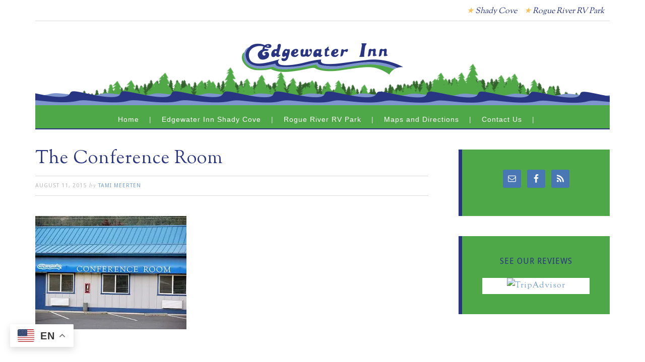

--- FILE ---
content_type: text/html; charset=UTF-8
request_url: https://edgewaterinns.com/edgewater-inn-shady-cove/amenities/the-conference-room/olympus-digital-camera-4/
body_size: 9411
content:
<!DOCTYPE html>
<html lang="en-US">
<head >
<meta charset="UTF-8" />
<script type="text/javascript">
/* <![CDATA[ */
var gform;gform||(document.addEventListener("gform_main_scripts_loaded",function(){gform.scriptsLoaded=!0}),document.addEventListener("gform/theme/scripts_loaded",function(){gform.themeScriptsLoaded=!0}),window.addEventListener("DOMContentLoaded",function(){gform.domLoaded=!0}),gform={domLoaded:!1,scriptsLoaded:!1,themeScriptsLoaded:!1,isFormEditor:()=>"function"==typeof InitializeEditor,callIfLoaded:function(o){return!(!gform.domLoaded||!gform.scriptsLoaded||!gform.themeScriptsLoaded&&!gform.isFormEditor()||(gform.isFormEditor()&&console.warn("The use of gform.initializeOnLoaded() is deprecated in the form editor context and will be removed in Gravity Forms 3.1."),o(),0))},initializeOnLoaded:function(o){gform.callIfLoaded(o)||(document.addEventListener("gform_main_scripts_loaded",()=>{gform.scriptsLoaded=!0,gform.callIfLoaded(o)}),document.addEventListener("gform/theme/scripts_loaded",()=>{gform.themeScriptsLoaded=!0,gform.callIfLoaded(o)}),window.addEventListener("DOMContentLoaded",()=>{gform.domLoaded=!0,gform.callIfLoaded(o)}))},hooks:{action:{},filter:{}},addAction:function(o,r,e,t){gform.addHook("action",o,r,e,t)},addFilter:function(o,r,e,t){gform.addHook("filter",o,r,e,t)},doAction:function(o){gform.doHook("action",o,arguments)},applyFilters:function(o){return gform.doHook("filter",o,arguments)},removeAction:function(o,r){gform.removeHook("action",o,r)},removeFilter:function(o,r,e){gform.removeHook("filter",o,r,e)},addHook:function(o,r,e,t,n){null==gform.hooks[o][r]&&(gform.hooks[o][r]=[]);var d=gform.hooks[o][r];null==n&&(n=r+"_"+d.length),gform.hooks[o][r].push({tag:n,callable:e,priority:t=null==t?10:t})},doHook:function(r,o,e){var t;if(e=Array.prototype.slice.call(e,1),null!=gform.hooks[r][o]&&((o=gform.hooks[r][o]).sort(function(o,r){return o.priority-r.priority}),o.forEach(function(o){"function"!=typeof(t=o.callable)&&(t=window[t]),"action"==r?t.apply(null,e):e[0]=t.apply(null,e)})),"filter"==r)return e[0]},removeHook:function(o,r,t,n){var e;null!=gform.hooks[o][r]&&(e=(e=gform.hooks[o][r]).filter(function(o,r,e){return!!(null!=n&&n!=o.tag||null!=t&&t!=o.priority)}),gform.hooks[o][r]=e)}});
/* ]]> */
</script>

<meta name="viewport" content="width=device-width, initial-scale=1" />
<meta name='robots' content='index, follow, max-image-preview:large, max-snippet:-1, max-video-preview:-1' />

	<!-- This site is optimized with the Yoast SEO plugin v26.7 - https://yoast.com/wordpress/plugins/seo/ -->
	<title>The Conference Room - Edgewater Inn</title>
	<link rel="canonical" href="https://edgewaterinns.com/edgewater-inn-shady-cove/amenities/the-conference-room/olympus-digital-camera-4/" />
	<meta property="og:locale" content="en_US" />
	<meta property="og:type" content="article" />
	<meta property="og:title" content="The Conference Room - Edgewater Inn" />
	<meta property="og:url" content="https://edgewaterinns.com/edgewater-inn-shady-cove/amenities/the-conference-room/olympus-digital-camera-4/" />
	<meta property="og:site_name" content="Edgewater Inn" />
	<meta property="article:modified_time" content="2015-08-11T19:43:20+00:00" />
	<meta property="og:image" content="https://edgewaterinns.com/edgewater-inn-shady-cove/amenities/the-conference-room/olympus-digital-camera-4" />
	<meta property="og:image:width" content="400" />
	<meta property="og:image:height" content="300" />
	<meta property="og:image:type" content="image/jpeg" />
	<script type="application/ld+json" class="yoast-schema-graph">{"@context":"https://schema.org","@graph":[{"@type":"WebPage","@id":"https://edgewaterinns.com/edgewater-inn-shady-cove/amenities/the-conference-room/olympus-digital-camera-4/","url":"https://edgewaterinns.com/edgewater-inn-shady-cove/amenities/the-conference-room/olympus-digital-camera-4/","name":"The Conference Room - Edgewater Inn","isPartOf":{"@id":"https://edgewaterinns.com/#website"},"primaryImageOfPage":{"@id":"https://edgewaterinns.com/edgewater-inn-shady-cove/amenities/the-conference-room/olympus-digital-camera-4/#primaryimage"},"image":{"@id":"https://edgewaterinns.com/edgewater-inn-shady-cove/amenities/the-conference-room/olympus-digital-camera-4/#primaryimage"},"thumbnailUrl":"https://edgewaterinns.com/wp-content/uploads/2015/08/confS.jpg","datePublished":"2015-08-11T19:43:04+00:00","dateModified":"2015-08-11T19:43:20+00:00","breadcrumb":{"@id":"https://edgewaterinns.com/edgewater-inn-shady-cove/amenities/the-conference-room/olympus-digital-camera-4/#breadcrumb"},"inLanguage":"en-US","potentialAction":[{"@type":"ReadAction","target":["https://edgewaterinns.com/edgewater-inn-shady-cove/amenities/the-conference-room/olympus-digital-camera-4/"]}]},{"@type":"ImageObject","inLanguage":"en-US","@id":"https://edgewaterinns.com/edgewater-inn-shady-cove/amenities/the-conference-room/olympus-digital-camera-4/#primaryimage","url":"https://edgewaterinns.com/wp-content/uploads/2015/08/confS.jpg","contentUrl":"https://edgewaterinns.com/wp-content/uploads/2015/08/confS.jpg","width":400,"height":300},{"@type":"BreadcrumbList","@id":"https://edgewaterinns.com/edgewater-inn-shady-cove/amenities/the-conference-room/olympus-digital-camera-4/#breadcrumb","itemListElement":[{"@type":"ListItem","position":1,"name":"Home","item":"https://edgewaterinns.com/"},{"@type":"ListItem","position":2,"name":"Edgewater Inn Shady Cove","item":"https://edgewaterinns.com/edgewater-inn-shady-cove/"},{"@type":"ListItem","position":3,"name":"Amenities","item":"https://edgewaterinns.com/edgewater-inn-shady-cove/amenities/"},{"@type":"ListItem","position":4,"name":"Conference Room","item":"https://edgewaterinns.com/edgewater-inn-shady-cove/amenities/the-conference-room/"},{"@type":"ListItem","position":5,"name":"The Conference Room"}]},{"@type":"WebSite","@id":"https://edgewaterinns.com/#website","url":"https://edgewaterinns.com/","name":"Edgewater Inn","description":"Set on the River Along the Rogue Umpqua Scenic Byway","potentialAction":[{"@type":"SearchAction","target":{"@type":"EntryPoint","urlTemplate":"https://edgewaterinns.com/?s={search_term_string}"},"query-input":{"@type":"PropertyValueSpecification","valueRequired":true,"valueName":"search_term_string"}}],"inLanguage":"en-US"}]}</script>
	<!-- / Yoast SEO plugin. -->


<link rel='dns-prefetch' href='//fonts.googleapis.com' />
<link rel='dns-prefetch' href='//b3306312.smushcdn.com' />
<link href='//hb.wpmucdn.com' rel='preconnect' />
<link href='http://fonts.googleapis.com' rel='preconnect' />
<link href='//fonts.gstatic.com' crossorigin='' rel='preconnect' />
<link rel="alternate" type="application/rss+xml" title="Edgewater Inn &raquo; Feed" href="https://edgewaterinns.com/feed/" />
<link rel="alternate" type="application/rss+xml" title="Edgewater Inn &raquo; Comments Feed" href="https://edgewaterinns.com/comments/feed/" />
<link rel="alternate" type="application/rss+xml" title="Edgewater Inn &raquo; The Conference Room Comments Feed" href="https://edgewaterinns.com/edgewater-inn-shady-cove/amenities/the-conference-room/olympus-digital-camera-4/feed/" />
<link rel="alternate" title="oEmbed (JSON)" type="application/json+oembed" href="https://edgewaterinns.com/wp-json/oembed/1.0/embed?url=https%3A%2F%2Fedgewaterinns.com%2Fedgewater-inn-shady-cove%2Famenities%2Fthe-conference-room%2Folympus-digital-camera-4%2F" />
<link rel="alternate" title="oEmbed (XML)" type="text/xml+oembed" href="https://edgewaterinns.com/wp-json/oembed/1.0/embed?url=https%3A%2F%2Fedgewaterinns.com%2Fedgewater-inn-shady-cove%2Famenities%2Fthe-conference-room%2Folympus-digital-camera-4%2F&#038;format=xml" />
		<style>
			.lazyload,
			.lazyloading {
				max-width: 100%;
			}
		</style>
		<style id='wp-img-auto-sizes-contain-inline-css' type='text/css'>
img:is([sizes=auto i],[sizes^="auto," i]){contain-intrinsic-size:3000px 1500px}
/*# sourceURL=wp-img-auto-sizes-contain-inline-css */
</style>
<link rel='stylesheet' id='swank-theme-css' href='https://edgewaterinns.com/wp-content/themes/edgewaterinn/style.css?ver=1.0.0' type='text/css' media='all' />
<style id='wp-emoji-styles-inline-css' type='text/css'>

	img.wp-smiley, img.emoji {
		display: inline !important;
		border: none !important;
		box-shadow: none !important;
		height: 1em !important;
		width: 1em !important;
		margin: 0 0.07em !important;
		vertical-align: -0.1em !important;
		background: none !important;
		padding: 0 !important;
	}
/*# sourceURL=wp-emoji-styles-inline-css */
</style>
<style id='wp-block-library-inline-css' type='text/css'>
:root{--wp-block-synced-color:#7a00df;--wp-block-synced-color--rgb:122,0,223;--wp-bound-block-color:var(--wp-block-synced-color);--wp-editor-canvas-background:#ddd;--wp-admin-theme-color:#007cba;--wp-admin-theme-color--rgb:0,124,186;--wp-admin-theme-color-darker-10:#006ba1;--wp-admin-theme-color-darker-10--rgb:0,107,160.5;--wp-admin-theme-color-darker-20:#005a87;--wp-admin-theme-color-darker-20--rgb:0,90,135;--wp-admin-border-width-focus:2px}@media (min-resolution:192dpi){:root{--wp-admin-border-width-focus:1.5px}}.wp-element-button{cursor:pointer}:root .has-very-light-gray-background-color{background-color:#eee}:root .has-very-dark-gray-background-color{background-color:#313131}:root .has-very-light-gray-color{color:#eee}:root .has-very-dark-gray-color{color:#313131}:root .has-vivid-green-cyan-to-vivid-cyan-blue-gradient-background{background:linear-gradient(135deg,#00d084,#0693e3)}:root .has-purple-crush-gradient-background{background:linear-gradient(135deg,#34e2e4,#4721fb 50%,#ab1dfe)}:root .has-hazy-dawn-gradient-background{background:linear-gradient(135deg,#faaca8,#dad0ec)}:root .has-subdued-olive-gradient-background{background:linear-gradient(135deg,#fafae1,#67a671)}:root .has-atomic-cream-gradient-background{background:linear-gradient(135deg,#fdd79a,#004a59)}:root .has-nightshade-gradient-background{background:linear-gradient(135deg,#330968,#31cdcf)}:root .has-midnight-gradient-background{background:linear-gradient(135deg,#020381,#2874fc)}:root{--wp--preset--font-size--normal:16px;--wp--preset--font-size--huge:42px}.has-regular-font-size{font-size:1em}.has-larger-font-size{font-size:2.625em}.has-normal-font-size{font-size:var(--wp--preset--font-size--normal)}.has-huge-font-size{font-size:var(--wp--preset--font-size--huge)}.has-text-align-center{text-align:center}.has-text-align-left{text-align:left}.has-text-align-right{text-align:right}.has-fit-text{white-space:nowrap!important}#end-resizable-editor-section{display:none}.aligncenter{clear:both}.items-justified-left{justify-content:flex-start}.items-justified-center{justify-content:center}.items-justified-right{justify-content:flex-end}.items-justified-space-between{justify-content:space-between}.screen-reader-text{border:0;clip-path:inset(50%);height:1px;margin:-1px;overflow:hidden;padding:0;position:absolute;width:1px;word-wrap:normal!important}.screen-reader-text:focus{background-color:#ddd;clip-path:none;color:#444;display:block;font-size:1em;height:auto;left:5px;line-height:normal;padding:15px 23px 14px;text-decoration:none;top:5px;width:auto;z-index:100000}html :where(.has-border-color){border-style:solid}html :where([style*=border-top-color]){border-top-style:solid}html :where([style*=border-right-color]){border-right-style:solid}html :where([style*=border-bottom-color]){border-bottom-style:solid}html :where([style*=border-left-color]){border-left-style:solid}html :where([style*=border-width]){border-style:solid}html :where([style*=border-top-width]){border-top-style:solid}html :where([style*=border-right-width]){border-right-style:solid}html :where([style*=border-bottom-width]){border-bottom-style:solid}html :where([style*=border-left-width]){border-left-style:solid}html :where(img[class*=wp-image-]){height:auto;max-width:100%}:where(figure){margin:0 0 1em}html :where(.is-position-sticky){--wp-admin--admin-bar--position-offset:var(--wp-admin--admin-bar--height,0px)}@media screen and (max-width:600px){html :where(.is-position-sticky){--wp-admin--admin-bar--position-offset:0px}}

/*# sourceURL=wp-block-library-inline-css */
</style><style id='global-styles-inline-css' type='text/css'>
:root{--wp--preset--aspect-ratio--square: 1;--wp--preset--aspect-ratio--4-3: 4/3;--wp--preset--aspect-ratio--3-4: 3/4;--wp--preset--aspect-ratio--3-2: 3/2;--wp--preset--aspect-ratio--2-3: 2/3;--wp--preset--aspect-ratio--16-9: 16/9;--wp--preset--aspect-ratio--9-16: 9/16;--wp--preset--color--black: #000000;--wp--preset--color--cyan-bluish-gray: #abb8c3;--wp--preset--color--white: #ffffff;--wp--preset--color--pale-pink: #f78da7;--wp--preset--color--vivid-red: #cf2e2e;--wp--preset--color--luminous-vivid-orange: #ff6900;--wp--preset--color--luminous-vivid-amber: #fcb900;--wp--preset--color--light-green-cyan: #7bdcb5;--wp--preset--color--vivid-green-cyan: #00d084;--wp--preset--color--pale-cyan-blue: #8ed1fc;--wp--preset--color--vivid-cyan-blue: #0693e3;--wp--preset--color--vivid-purple: #9b51e0;--wp--preset--gradient--vivid-cyan-blue-to-vivid-purple: linear-gradient(135deg,rgb(6,147,227) 0%,rgb(155,81,224) 100%);--wp--preset--gradient--light-green-cyan-to-vivid-green-cyan: linear-gradient(135deg,rgb(122,220,180) 0%,rgb(0,208,130) 100%);--wp--preset--gradient--luminous-vivid-amber-to-luminous-vivid-orange: linear-gradient(135deg,rgb(252,185,0) 0%,rgb(255,105,0) 100%);--wp--preset--gradient--luminous-vivid-orange-to-vivid-red: linear-gradient(135deg,rgb(255,105,0) 0%,rgb(207,46,46) 100%);--wp--preset--gradient--very-light-gray-to-cyan-bluish-gray: linear-gradient(135deg,rgb(238,238,238) 0%,rgb(169,184,195) 100%);--wp--preset--gradient--cool-to-warm-spectrum: linear-gradient(135deg,rgb(74,234,220) 0%,rgb(151,120,209) 20%,rgb(207,42,186) 40%,rgb(238,44,130) 60%,rgb(251,105,98) 80%,rgb(254,248,76) 100%);--wp--preset--gradient--blush-light-purple: linear-gradient(135deg,rgb(255,206,236) 0%,rgb(152,150,240) 100%);--wp--preset--gradient--blush-bordeaux: linear-gradient(135deg,rgb(254,205,165) 0%,rgb(254,45,45) 50%,rgb(107,0,62) 100%);--wp--preset--gradient--luminous-dusk: linear-gradient(135deg,rgb(255,203,112) 0%,rgb(199,81,192) 50%,rgb(65,88,208) 100%);--wp--preset--gradient--pale-ocean: linear-gradient(135deg,rgb(255,245,203) 0%,rgb(182,227,212) 50%,rgb(51,167,181) 100%);--wp--preset--gradient--electric-grass: linear-gradient(135deg,rgb(202,248,128) 0%,rgb(113,206,126) 100%);--wp--preset--gradient--midnight: linear-gradient(135deg,rgb(2,3,129) 0%,rgb(40,116,252) 100%);--wp--preset--font-size--small: 13px;--wp--preset--font-size--medium: 20px;--wp--preset--font-size--large: 36px;--wp--preset--font-size--x-large: 42px;--wp--preset--spacing--20: 0.44rem;--wp--preset--spacing--30: 0.67rem;--wp--preset--spacing--40: 1rem;--wp--preset--spacing--50: 1.5rem;--wp--preset--spacing--60: 2.25rem;--wp--preset--spacing--70: 3.38rem;--wp--preset--spacing--80: 5.06rem;--wp--preset--shadow--natural: 6px 6px 9px rgba(0, 0, 0, 0.2);--wp--preset--shadow--deep: 12px 12px 50px rgba(0, 0, 0, 0.4);--wp--preset--shadow--sharp: 6px 6px 0px rgba(0, 0, 0, 0.2);--wp--preset--shadow--outlined: 6px 6px 0px -3px rgb(255, 255, 255), 6px 6px rgb(0, 0, 0);--wp--preset--shadow--crisp: 6px 6px 0px rgb(0, 0, 0);}:where(.is-layout-flex){gap: 0.5em;}:where(.is-layout-grid){gap: 0.5em;}body .is-layout-flex{display: flex;}.is-layout-flex{flex-wrap: wrap;align-items: center;}.is-layout-flex > :is(*, div){margin: 0;}body .is-layout-grid{display: grid;}.is-layout-grid > :is(*, div){margin: 0;}:where(.wp-block-columns.is-layout-flex){gap: 2em;}:where(.wp-block-columns.is-layout-grid){gap: 2em;}:where(.wp-block-post-template.is-layout-flex){gap: 1.25em;}:where(.wp-block-post-template.is-layout-grid){gap: 1.25em;}.has-black-color{color: var(--wp--preset--color--black) !important;}.has-cyan-bluish-gray-color{color: var(--wp--preset--color--cyan-bluish-gray) !important;}.has-white-color{color: var(--wp--preset--color--white) !important;}.has-pale-pink-color{color: var(--wp--preset--color--pale-pink) !important;}.has-vivid-red-color{color: var(--wp--preset--color--vivid-red) !important;}.has-luminous-vivid-orange-color{color: var(--wp--preset--color--luminous-vivid-orange) !important;}.has-luminous-vivid-amber-color{color: var(--wp--preset--color--luminous-vivid-amber) !important;}.has-light-green-cyan-color{color: var(--wp--preset--color--light-green-cyan) !important;}.has-vivid-green-cyan-color{color: var(--wp--preset--color--vivid-green-cyan) !important;}.has-pale-cyan-blue-color{color: var(--wp--preset--color--pale-cyan-blue) !important;}.has-vivid-cyan-blue-color{color: var(--wp--preset--color--vivid-cyan-blue) !important;}.has-vivid-purple-color{color: var(--wp--preset--color--vivid-purple) !important;}.has-black-background-color{background-color: var(--wp--preset--color--black) !important;}.has-cyan-bluish-gray-background-color{background-color: var(--wp--preset--color--cyan-bluish-gray) !important;}.has-white-background-color{background-color: var(--wp--preset--color--white) !important;}.has-pale-pink-background-color{background-color: var(--wp--preset--color--pale-pink) !important;}.has-vivid-red-background-color{background-color: var(--wp--preset--color--vivid-red) !important;}.has-luminous-vivid-orange-background-color{background-color: var(--wp--preset--color--luminous-vivid-orange) !important;}.has-luminous-vivid-amber-background-color{background-color: var(--wp--preset--color--luminous-vivid-amber) !important;}.has-light-green-cyan-background-color{background-color: var(--wp--preset--color--light-green-cyan) !important;}.has-vivid-green-cyan-background-color{background-color: var(--wp--preset--color--vivid-green-cyan) !important;}.has-pale-cyan-blue-background-color{background-color: var(--wp--preset--color--pale-cyan-blue) !important;}.has-vivid-cyan-blue-background-color{background-color: var(--wp--preset--color--vivid-cyan-blue) !important;}.has-vivid-purple-background-color{background-color: var(--wp--preset--color--vivid-purple) !important;}.has-black-border-color{border-color: var(--wp--preset--color--black) !important;}.has-cyan-bluish-gray-border-color{border-color: var(--wp--preset--color--cyan-bluish-gray) !important;}.has-white-border-color{border-color: var(--wp--preset--color--white) !important;}.has-pale-pink-border-color{border-color: var(--wp--preset--color--pale-pink) !important;}.has-vivid-red-border-color{border-color: var(--wp--preset--color--vivid-red) !important;}.has-luminous-vivid-orange-border-color{border-color: var(--wp--preset--color--luminous-vivid-orange) !important;}.has-luminous-vivid-amber-border-color{border-color: var(--wp--preset--color--luminous-vivid-amber) !important;}.has-light-green-cyan-border-color{border-color: var(--wp--preset--color--light-green-cyan) !important;}.has-vivid-green-cyan-border-color{border-color: var(--wp--preset--color--vivid-green-cyan) !important;}.has-pale-cyan-blue-border-color{border-color: var(--wp--preset--color--pale-cyan-blue) !important;}.has-vivid-cyan-blue-border-color{border-color: var(--wp--preset--color--vivid-cyan-blue) !important;}.has-vivid-purple-border-color{border-color: var(--wp--preset--color--vivid-purple) !important;}.has-vivid-cyan-blue-to-vivid-purple-gradient-background{background: var(--wp--preset--gradient--vivid-cyan-blue-to-vivid-purple) !important;}.has-light-green-cyan-to-vivid-green-cyan-gradient-background{background: var(--wp--preset--gradient--light-green-cyan-to-vivid-green-cyan) !important;}.has-luminous-vivid-amber-to-luminous-vivid-orange-gradient-background{background: var(--wp--preset--gradient--luminous-vivid-amber-to-luminous-vivid-orange) !important;}.has-luminous-vivid-orange-to-vivid-red-gradient-background{background: var(--wp--preset--gradient--luminous-vivid-orange-to-vivid-red) !important;}.has-very-light-gray-to-cyan-bluish-gray-gradient-background{background: var(--wp--preset--gradient--very-light-gray-to-cyan-bluish-gray) !important;}.has-cool-to-warm-spectrum-gradient-background{background: var(--wp--preset--gradient--cool-to-warm-spectrum) !important;}.has-blush-light-purple-gradient-background{background: var(--wp--preset--gradient--blush-light-purple) !important;}.has-blush-bordeaux-gradient-background{background: var(--wp--preset--gradient--blush-bordeaux) !important;}.has-luminous-dusk-gradient-background{background: var(--wp--preset--gradient--luminous-dusk) !important;}.has-pale-ocean-gradient-background{background: var(--wp--preset--gradient--pale-ocean) !important;}.has-electric-grass-gradient-background{background: var(--wp--preset--gradient--electric-grass) !important;}.has-midnight-gradient-background{background: var(--wp--preset--gradient--midnight) !important;}.has-small-font-size{font-size: var(--wp--preset--font-size--small) !important;}.has-medium-font-size{font-size: var(--wp--preset--font-size--medium) !important;}.has-large-font-size{font-size: var(--wp--preset--font-size--large) !important;}.has-x-large-font-size{font-size: var(--wp--preset--font-size--x-large) !important;}
/*# sourceURL=global-styles-inline-css */
</style>

<style id='classic-theme-styles-inline-css' type='text/css'>
/*! This file is auto-generated */
.wp-block-button__link{color:#fff;background-color:#32373c;border-radius:9999px;box-shadow:none;text-decoration:none;padding:calc(.667em + 2px) calc(1.333em + 2px);font-size:1.125em}.wp-block-file__button{background:#32373c;color:#fff;text-decoration:none}
/*# sourceURL=/wp-includes/css/classic-themes.min.css */
</style>
<link rel='stylesheet' id='swank-google-fonts-css' href='//fonts.googleapis.com/css?family=Old+Standard+TT%3A400%2C400italic%2C700%7CMontserrat%3A400%2C700%7CSorts+Mill+Goudy%7CDroid+Sans&#038;ver=1.0.0' type='text/css' media='all' />
<link rel='stylesheet' id='simple-social-icons-font-css' href='https://edgewaterinns.com/wp-content/plugins/simple-social-icons/css/style.css?ver=4.0.0' type='text/css' media='all' />
<link rel='stylesheet' id='genesis-printstyle-plus-css' href='https://edgewaterinns.com/wp-content/plugins/genesis-printstyle-plus/css/print-html5.min.css?ver=1582061084' type='text/css' media='print' />
<link rel='stylesheet' id='pp-animate-css' href='https://edgewaterinns.com/wp-content/plugins/bbpowerpack/assets/css/animate.min.css?ver=3.5.1' type='text/css' media='all' />
<script type="text/javascript" src="https://edgewaterinns.com/wp-includes/js/jquery/jquery.min.js?ver=3.7.1" id="jquery-core-js"></script>
<script type="text/javascript" src="https://edgewaterinns.com/wp-includes/js/jquery/jquery-migrate.min.js?ver=3.4.1" id="jquery-migrate-js"></script>
<link rel="https://api.w.org/" href="https://edgewaterinns.com/wp-json/" /><link rel="alternate" title="JSON" type="application/json" href="https://edgewaterinns.com/wp-json/wp/v2/media/36" /><link rel="EditURI" type="application/rsd+xml" title="RSD" href="https://edgewaterinns.com/xmlrpc.php?rsd" />
<meta name="generator" content="WordPress 6.9" />
<link rel='shortlink' href='https://edgewaterinns.com/?p=36' />
		<script>
			var bb_powerpack = {
				version: '2.40.10',
				getAjaxUrl: function() { return atob( 'aHR0cHM6Ly9lZGdld2F0ZXJpbm5zLmNvbS93cC1hZG1pbi9hZG1pbi1hamF4LnBocA==' ); },
				callback: function() {},
				mapMarkerData: {},
				post_id: '36',
				search_term: '',
				current_page: 'https://edgewaterinns.com/edgewater-inn-shady-cove/amenities/the-conference-room/olympus-digital-camera-4/',
				conditionals: {
					is_front_page: false,
					is_home: false,
					is_archive: false,
					current_post_type: '',
					is_tax: false,
										is_author: false,
					current_author: false,
					is_search: false,
									}
			};
		</script>
				<script>
			document.documentElement.className = document.documentElement.className.replace('no-js', 'js');
		</script>
				<style>
			.no-js img.lazyload {
				display: none;
			}

			figure.wp-block-image img.lazyloading {
				min-width: 150px;
			}

			.lazyload,
			.lazyloading {
				--smush-placeholder-width: 100px;
				--smush-placeholder-aspect-ratio: 1/1;
				width: var(--smush-image-width, var(--smush-placeholder-width)) !important;
				aspect-ratio: var(--smush-image-aspect-ratio, var(--smush-placeholder-aspect-ratio)) !important;
			}

						.lazyload, .lazyloading {
				opacity: 0;
			}

			.lazyloaded {
				opacity: 1;
				transition: opacity 400ms;
				transition-delay: 0ms;
			}

					</style>
		<link rel="icon" href="https://edgewaterinns.com/wp-content/themes/edgewaterinn/images/favicon.ico" />
<style type="text/css">.site-title a { background: url(https://b3306312.smushcdn.com/3306312/wp-content/uploads/2015/09/cropped-main-logo.png?lossy=2&strip=1&webp=1) no-repeat !important; }</style>
		<style type="text/css" id="wp-custom-css">
			.fl-builder-module-template  {
	padding:0px!important;
}		</style>
		</head>
<body class="attachment wp-singular attachment-template-default attachmentid-36 attachment-jpeg wp-theme-genesis wp-child-theme-edgewaterinn fl-builder-2-10-0-5 fl-themer-1-5-2-1 fl-no-js custom-header header-image header-full-width content-sidebar genesis-breadcrumbs-hidden genesis-footer-widgets-hidden"><div class="site-container"><div class="top-bar"><div class="wrap"><div class="top-bar-left"><section id="text-3" class="widget widget_text"><div class="widget-wrap">			<div class="textwidget"><p class="dashicons dashicons-phone"><a href="tel:+8007750367">Call Now 800-775-0367</a></</div>
		</div></section>
<section id="text-4" class="widget widget_text"><div class="widget-wrap">			<div class="textwidget"><p class="dashicons dashicons-phone"><a href="tel:+8888113171">Call Now 888-811-3171</a></</div>
		</div></section>
<section id="text-5" class="widget widget_text"><div class="widget-wrap">			<div class="textwidget"><p class="dashicons dashicons-phone"><a href="tel:800-233-0423">Call Now 800-233-0423</a></p> </div>
		</div></section>
</div><div class="top-bar-right"><section id="nav_menu-2" class="widget widget_nav_menu"><div class="widget-wrap"><div class="menu-top-bar-menu-container"><ul id="menu-top-bar-menu" class="menu"><li id="menu-item-418" class="menu-item menu-item-type-post_type menu-item-object-page menu-item-418"><a href="https://edgewaterinns.com/edgewater-inn-shady-cove/">Shady Cove</a></li>
<li id="menu-item-420" class="menu-item menu-item-type-post_type menu-item-object-page menu-item-420"><a href="https://edgewaterinns.com/rogue-river-rv-park/">Rogue River RV Park</a></li>
</ul></div></div></section>
</div></div></div><header class="site-header"><div class="wrap"><div class="title-area"><p class="site-title"><a href="https://edgewaterinns.com/">Edgewater Inn</a></p><p class="site-description">Set on the River Along the Rogue Umpqua Scenic Byway</p></div></div></header><nav class="nav-secondary" aria-label="Secondary"><div class="wrap"><ul id="menu-main-menu" class="menu genesis-nav-menu menu-secondary"><li id="menu-item-482" class="menu-item menu-item-type-custom menu-item-object-custom menu-item-home menu-item-482"><a href="https://edgewaterinns.com/"><span >Home</span></a></li>
<li id="menu-item-484" class="menu-item menu-item-type-post_type menu-item-object-page menu-item-484"><a href="https://edgewaterinns.com/edgewater-inn-shady-cove/"><span >Edgewater Inn Shady Cove</span></a></li>
<li id="menu-item-486" class="menu-item menu-item-type-post_type menu-item-object-page menu-item-486"><a href="https://edgewaterinns.com/rogue-river-rv-park/"><span >Rogue River RV Park</span></a></li>
<li id="menu-item-485" class="menu-item menu-item-type-post_type menu-item-object-page menu-item-485"><a href="https://edgewaterinns.com/maps-and-directions/"><span >Maps and Directions</span></a></li>
<li id="menu-item-489" class="menu-item menu-item-type-post_type menu-item-object-page menu-item-489"><a href="https://edgewaterinns.com/contact-us/"><span >Contact Us</span></a></li>
</ul></div></nav><div class="site-inner"><div class="content-sidebar-wrap"><main class="content"><article class="post-36 attachment type-attachment status-inherit entry" aria-label="The Conference Room"><header class="entry-header"><h1 class="entry-title">The Conference Room</h1>
<p class="entry-meta"><time class="entry-time">August 11, 2015</time> by <span class="entry-author"><a href="https://edgewaterinns.com/author/edgewaterinn/" class="entry-author-link" rel="author"><span class="entry-author-name">Tami Meerten</span></a></span>  </p></header><div class="entry-content"><p class="attachment"><a href='https://b3306312.smushcdn.com/3306312/wp-content/uploads/2015/08/confS.jpg?lossy=2&strip=1&webp=1'><img decoding="async" width="300" height="225" data-src="https://b3306312.smushcdn.com/3306312/wp-content/uploads/2015/08/confS-300x225.jpg?lossy=2&strip=1&webp=1" class="attachment-medium size-medium lazyload" alt="" data-srcset="https://b3306312.smushcdn.com/3306312/wp-content/uploads/2015/08/confS-300x225.jpg?lossy=2&strip=1&webp=1 300w, https://b3306312.smushcdn.com/3306312/wp-content/uploads/2015/08/confS.jpg?lossy=2&strip=1&webp=1 400w" data-sizes="(max-width: 300px) 100vw, 300px" src="[data-uri]" style="--smush-placeholder-width: 300px; --smush-placeholder-aspect-ratio: 300/225;" /></a></p>
</div><footer class="entry-footer"></footer></article></main><aside class="sidebar sidebar-primary widget-area" role="complementary" aria-label="Primary Sidebar"><section id="simple-social-icons-2" class="widget simple-social-icons"><div class="widget-wrap"><ul class="aligncenter"><li class="ssi-email"><a href="mailto:tmeerten@embarqmail.com" ><svg role="img" class="social-email" aria-labelledby="social-email-2"><title id="social-email-2">Email</title><use xlink:href="https://edgewaterinns.com/wp-content/plugins/simple-social-icons/symbol-defs.svg#social-email"></use></svg></a></li><li class="ssi-facebook"><a href="http://facebook.com" ><svg role="img" class="social-facebook" aria-labelledby="social-facebook-2"><title id="social-facebook-2">Facebook</title><use xlink:href="https://edgewaterinns.com/wp-content/plugins/simple-social-icons/symbol-defs.svg#social-facebook"></use></svg></a></li><li class="ssi-rss"><a href="http://rssfeed" ><svg role="img" class="social-rss" aria-labelledby="social-rss-2"><title id="social-rss-2">RSS</title><use xlink:href="https://edgewaterinns.com/wp-content/plugins/simple-social-icons/symbol-defs.svg#social-rss"></use></svg></a></li></ul></div></section>
<section id="text-2" class="widget widget_text"><div class="widget-wrap"><h4 class="widget-title widgettitle">See our Reviews</h4>
			<div class="textwidget"><center><div id="TA_cdsratingsonlynarrow431" class="TA_cdsratingsonlynarrow">
<ul id="eFY7pDRZTr" class="TA_links OG35CsGCQog">
<li id="RsDcBydUwdvn" class="lzNHb019mY">
<a target="_blank" href="http://www.tripadvisor.com/"><img data-src="http://www.tripadvisor.com/img/cdsi/img2/branding/tripadvisor_logo_transp_340x80-18034-2.png" alt="TripAdvisor" src="[data-uri]" class="lazyload" /></a>
</li>
</ul>
</div>
<script src="http://www.jscache.com/wejs?wtype=cdsratingsonlynarrow&amp;uniq=431&amp;locationId=1155958&amp;lang=en_US&amp;border=false&amp;backgroundColor=gray&amp;display_version=2"></script>
</center></div>
		</div></section>
</aside></div></div><footer class="site-footer"><div class="wrap"><p>&#xA9;&nbsp;2026 Edgewater Inn &bull; <a href="http://paraduxmedia.com" rel="nofollow" title="Paradux Media Group Custom Web Design" target="_blank">Custom Web Design by Paradux Media Group</a></p></div></footer></div><script type="speculationrules">
{"prefetch":[{"source":"document","where":{"and":[{"href_matches":"/*"},{"not":{"href_matches":["/wp-*.php","/wp-admin/*","/wp-content/uploads/*","/wp-content/*","/wp-content/plugins/*","/wp-content/themes/edgewaterinn/*","/wp-content/themes/genesis/*","/*\\?(.+)"]}},{"not":{"selector_matches":"a[rel~=\"nofollow\"]"}},{"not":{"selector_matches":".no-prefetch, .no-prefetch a"}}]},"eagerness":"conservative"}]}
</script>
<div class="gtranslate_wrapper" id="gt-wrapper-52489702"></div>
			<script type="text/javascript">
				var _paq = _paq || [];
								_paq.push(['trackPageView']);
								(function () {
					var u = "https://analytics1.wpmudev.com/";
					_paq.push(['setTrackerUrl', u + 'track/']);
					_paq.push(['setSiteId', '17511']);
					var d   = document, g = d.createElement('script'), s = d.getElementsByTagName('script')[0];
					g.type  = 'text/javascript';
					g.async = true;
					g.defer = true;
					g.src   = 'https://analytics.wpmucdn.com/matomo.js';
					s.parentNode.insertBefore(g, s);
				})();
			</script>
			<style type="text/css" media="screen">#simple-social-icons-2 ul li a, #simple-social-icons-2 ul li a:hover, #simple-social-icons-2 ul li a:focus { background-color: #4977b4 !important; border-radius: 3px; color: #ffffff !important; border: 0px #ffffff solid !important; font-size: 18px; padding: 9px; }  #simple-social-icons-2 ul li a:hover, #simple-social-icons-2 ul li a:focus { background-color: #f5f5f5 !important; border-color: #ffffff !important; color: #4977b4 !important; }  #simple-social-icons-2 ul li a:focus { outline: 1px dotted #f5f5f5 !important; }</style><script type="text/javascript" src="https://edgewaterinns.com/wp-includes/js/comment-reply.min.js?ver=6.9" id="comment-reply-js" async="async" data-wp-strategy="async" fetchpriority="low"></script>
<script type="text/javascript" src="https://edgewaterinns.com/wp-content/themes/edgewaterinn/lib/js/responsive-menu.js?ver=1.0.0" id="swank-responsive-menu-js"></script>
<script type="text/javascript" id="smush-lazy-load-js-before">
/* <![CDATA[ */
var smushLazyLoadOptions = {"autoResizingEnabled":false,"autoResizeOptions":{"precision":5,"skipAutoWidth":true}};
//# sourceURL=smush-lazy-load-js-before
/* ]]> */
</script>
<script type="text/javascript" src="https://edgewaterinns.com/wp-content/plugins/wp-smush-pro/app/assets/js/smush-lazy-load.min.js?ver=3.23.1" id="smush-lazy-load-js"></script>
<script type="text/javascript" id="gt_widget_script_52489702-js-before">
/* <![CDATA[ */
window.gtranslateSettings = /* document.write */ window.gtranslateSettings || {};window.gtranslateSettings['52489702'] = {"default_language":"en","languages":["en","es"],"url_structure":"none","flag_style":"2d","wrapper_selector":"#gt-wrapper-52489702","alt_flags":{"en":"usa"},"float_switcher_open_direction":"top","switcher_horizontal_position":"left","switcher_vertical_position":"bottom","flags_location":"\/wp-content\/plugins\/gtranslate\/flags\/"};
//# sourceURL=gt_widget_script_52489702-js-before
/* ]]> */
</script><script src="https://edgewaterinns.com/wp-content/plugins/gtranslate/js/float.js?ver=6.9" data-no-optimize="1" data-no-minify="1" data-gt-orig-url="/edgewater-inn-shady-cove/amenities/the-conference-room/olympus-digital-camera-4/" data-gt-orig-domain="edgewaterinns.com" data-gt-widget-id="52489702" defer></script><script id="wp-emoji-settings" type="application/json">
{"baseUrl":"https://s.w.org/images/core/emoji/17.0.2/72x72/","ext":".png","svgUrl":"https://s.w.org/images/core/emoji/17.0.2/svg/","svgExt":".svg","source":{"concatemoji":"https://edgewaterinns.com/wp-includes/js/wp-emoji-release.min.js?ver=6.9"}}
</script>
<script type="module">
/* <![CDATA[ */
/*! This file is auto-generated */
const a=JSON.parse(document.getElementById("wp-emoji-settings").textContent),o=(window._wpemojiSettings=a,"wpEmojiSettingsSupports"),s=["flag","emoji"];function i(e){try{var t={supportTests:e,timestamp:(new Date).valueOf()};sessionStorage.setItem(o,JSON.stringify(t))}catch(e){}}function c(e,t,n){e.clearRect(0,0,e.canvas.width,e.canvas.height),e.fillText(t,0,0);t=new Uint32Array(e.getImageData(0,0,e.canvas.width,e.canvas.height).data);e.clearRect(0,0,e.canvas.width,e.canvas.height),e.fillText(n,0,0);const a=new Uint32Array(e.getImageData(0,0,e.canvas.width,e.canvas.height).data);return t.every((e,t)=>e===a[t])}function p(e,t){e.clearRect(0,0,e.canvas.width,e.canvas.height),e.fillText(t,0,0);var n=e.getImageData(16,16,1,1);for(let e=0;e<n.data.length;e++)if(0!==n.data[e])return!1;return!0}function u(e,t,n,a){switch(t){case"flag":return n(e,"\ud83c\udff3\ufe0f\u200d\u26a7\ufe0f","\ud83c\udff3\ufe0f\u200b\u26a7\ufe0f")?!1:!n(e,"\ud83c\udde8\ud83c\uddf6","\ud83c\udde8\u200b\ud83c\uddf6")&&!n(e,"\ud83c\udff4\udb40\udc67\udb40\udc62\udb40\udc65\udb40\udc6e\udb40\udc67\udb40\udc7f","\ud83c\udff4\u200b\udb40\udc67\u200b\udb40\udc62\u200b\udb40\udc65\u200b\udb40\udc6e\u200b\udb40\udc67\u200b\udb40\udc7f");case"emoji":return!a(e,"\ud83e\u1fac8")}return!1}function f(e,t,n,a){let r;const o=(r="undefined"!=typeof WorkerGlobalScope&&self instanceof WorkerGlobalScope?new OffscreenCanvas(300,150):document.createElement("canvas")).getContext("2d",{willReadFrequently:!0}),s=(o.textBaseline="top",o.font="600 32px Arial",{});return e.forEach(e=>{s[e]=t(o,e,n,a)}),s}function r(e){var t=document.createElement("script");t.src=e,t.defer=!0,document.head.appendChild(t)}a.supports={everything:!0,everythingExceptFlag:!0},new Promise(t=>{let n=function(){try{var e=JSON.parse(sessionStorage.getItem(o));if("object"==typeof e&&"number"==typeof e.timestamp&&(new Date).valueOf()<e.timestamp+604800&&"object"==typeof e.supportTests)return e.supportTests}catch(e){}return null}();if(!n){if("undefined"!=typeof Worker&&"undefined"!=typeof OffscreenCanvas&&"undefined"!=typeof URL&&URL.createObjectURL&&"undefined"!=typeof Blob)try{var e="postMessage("+f.toString()+"("+[JSON.stringify(s),u.toString(),c.toString(),p.toString()].join(",")+"));",a=new Blob([e],{type:"text/javascript"});const r=new Worker(URL.createObjectURL(a),{name:"wpTestEmojiSupports"});return void(r.onmessage=e=>{i(n=e.data),r.terminate(),t(n)})}catch(e){}i(n=f(s,u,c,p))}t(n)}).then(e=>{for(const n in e)a.supports[n]=e[n],a.supports.everything=a.supports.everything&&a.supports[n],"flag"!==n&&(a.supports.everythingExceptFlag=a.supports.everythingExceptFlag&&a.supports[n]);var t;a.supports.everythingExceptFlag=a.supports.everythingExceptFlag&&!a.supports.flag,a.supports.everything||((t=a.source||{}).concatemoji?r(t.concatemoji):t.wpemoji&&t.twemoji&&(r(t.twemoji),r(t.wpemoji)))});
//# sourceURL=https://edgewaterinns.com/wp-includes/js/wp-emoji-loader.min.js
/* ]]> */
</script>
</body></html>


--- FILE ---
content_type: text/css
request_url: https://edgewaterinns.com/wp-content/themes/edgewaterinn/style.css?ver=1.0.0
body_size: 8408
content:
/*
	Theme Name: Edge Water Inn
	Theme URI: http://edgewaterinns.com
	Base Theme Name: Swank Theme
	Description: A swank, versatile WordPress Theme
	Author: Paradux Media Group
	Author URI: http://paraduxmedia.com
	Base Author: Lindsey Riel
	Base Author URI: http://my.studiopress.com/themes/swank/
	Version: 1.0.0
 
	Tags: swank, chic, feminine, sleek, versatile, wordpress theme
 
	Template: genesis
	Template Version: 2.0.1
*/


/* Table of Contents

	- HTML5 Reset
		- Baseline Normalize
		- Box Sizing
		- Float Clearing
	- Defaults
		- Typographical Elements
		- Headings
		- Objects
		- Forms
		- Tables
	- Structure and Layout
		- Site Containers
		- Column Widths and Positions
		- Column Classes
	- Home Page Widgets
		- Featured Circles
		- Featured Slider
	- Common Classes
		- WordPress
		- Genesis
		- Titles
	- Widgets
		- Top Bar Widgets
		- Featured Content
	- Plugins
		- Genesis eNews Extended
		- Genesis Latest Tweets
		- Gravity Forms
		- Jetpack
		- Simple Social Icons
	- Site Header
		- Title Area
		- Widget Area
	- Site Navigation
		- Header Navigation
		- Primary Navigation
		- Secondary Navigation
	- Content Area
		- Drop Cap
		- Entries
		- Pagination
		- Comments
	- Sidebars
	- Footer Widgets
	- Site Footer
	- JetPack Sharing
	- Portfolio Page
	- Color Options
	- Media Queries
		- max-width: 1139px
		- max-width: 1023px
		- max-width: 767px
	- Mobile Navigation

*/


/*
HTML5 Reset
---------------------------------------------------------------------------------------------------- */

/* Baseline Normalize
	normalize.css v2.1.2 | MIT License | git.io/normalize
--------------------------------------------- */

article,aside,details,figcaption,figure,footer,header,hgroup,main,nav,section,summary{display:block}audio,canvas,video{display:inline-block}audio:not([controls]){display:none;height:0}[hidden]{display:none}html{font-family:sans-serif;-ms-text-size-adjust:100%;-webkit-text-size-adjust:100%}body{margin:0}a:focus{outline:thin dotted}a:active,a:hover{outline:0}h1{font-size:2em;margin:.67em 0}abbr[title]{border-bottom:1px dotted}b,strong{font-weight:bold}dfn{font-style:italic}hr{-moz-box-sizing:content-box;box-sizing:content-box;height:0}mark{background:#ff0;color:#000}code,kbd,pre,samp{font-family:monospace,serif;font-size:1em}pre{white-space:pre-wrap}q{quotes:"\201C" "\201D" "\2018" "\2019"}small{font-size:80%}sub,sup{font-size:75%;line-height:0;position:relative;vertical-align:baseline}sup{top:-0.5em}sub{bottom:-0.25em}img{border:0}svg:not(:root){overflow:hidden}figure{margin:0}fieldset{border:1px solid silver;margin:0 2px;padding:.35em .625em .75em}legend{border:0;padding:0}button,input,select,textarea{font-family:inherit;font-size:100%;margin:0}button,input{line-height:normal}button,select{text-transform:none}button,html input[type="button"],input[type="reset"],input[type="submit"]{-webkit-appearance:button;cursor:pointer}button[disabled],html input[disabled]{cursor:default}input[type="checkbox"],input[type="radio"]{box-sizing:border-box;padding:0}input[type="search"]{-webkit-appearance:textfield;-moz-box-sizing:content-box;-webkit-box-sizing:content-box;box-sizing:content-box}input[type="search"]::-webkit-search-cancel-button,input[type="search"]::-webkit-search-decoration{-webkit-appearance:none}button::-moz-focus-inner,input::-moz-focus-inner{border:0;padding:0}textarea{overflow:auto;vertical-align:top}table{border-collapse:collapse;border-spacing:0}

/* Box Sizing
--------------------------------------------- */

*,
input[type="search"] {
	-webkit-box-sizing: border-box;
	-moz-box-sizing:    border-box;
	box-sizing:         border-box;
}

/* Float Clearing
--------------------------------------------- */

.archive-pagination:before,
.clearfix:before,
.entry:before,
.entry-pagination:before,
.footer-widgets:before,
.nav-primary:before,
.nav-secondary:before,
.site-container:before,
.site-footer:before,
.site-header:before,
.site-inner:before,
.wrap:before {
	content: " ";
	display: table;
}

.archive-pagination:after,
.clearfix:after,
.entry:after,
.entry-pagination:after,
.footer-widgets:after,
.nav-primary:after,
.nav-secondary:after,
.site-container:after,
.site-footer:after,
.site-header:after,
.site-inner:after,
.wrap:after {
	clear: both;
	content: " ";
	display: table;
}


/*
Defaults
---------------------------------------------------------------------------------------------------- */

/* Typographical Elements
--------------------------------------------- */

html {
	font-size: 62.5%; /* 10px browser default */
}

body {
	background-color: #ffffff;
	color: #293582;
	font-family: 'Helvetica Neue', Helvetica, Arial, sans-serif;
	font-size: 16px;
	font-weight: 300;
	letter-spacing: 1px;
	line-height: 2;
	
}

a,
button,
input:focus,
input[type="button"],
input[type="reset"],
input[type="submit"],
textarea:focus,
.button {
	-webkit-transition: all 0.1s ease-in-out;
	-moz-transition:    all 0.1s ease-in-out;
	-ms-transition:     all 0.1s ease-in-out;
	-o-transition:      all 0.1s ease-in-out;
	transition:         all 0.1s ease-in-out;
}

::-moz-selection {
	background-color: #78a1d5;
	color: #fff;
}

::selection {
	background-color: #78a1d5;
	color: #fff;
}

a {
	color: #78a1d5;
	text-decoration: none;
}

a img {
	margin-bottom: -4px;
}

a:hover {
	color: #999;
}

p {
	margin: 0 0 24px;
	padding: 0;
}

strong {
	font-weight: 700;
}

ol,
ul {
	margin: 0;
	padding: 0;
}

blockquote,
blockquote::before {
	color: #999;
}

blockquote {
	background: #f5f5f5;
	margin: 0 0 24px 0;
	padding: 40px;
}

blockquote::before {
	content: "\201C";
	display: block;
	font-family: 'Sorts Mill Goudy', serif;
	font-size: 30px;
	height: 0;
	left: -20px;
	position: relative;
	top: -10px;
}

.entry-content code {
	background-color: #999;
	color: #ddd;
}

cite {
	font-style: normal;
}

/* Headings
--------------------------------------------- */

h1,
h2,
h3,
h4,
h5,
h6 {
	color: #293582;
	font-family: 'Sorts Mill Goudy', serif;
	font-weight: 400;
	line-height: 1.2;
	margin: 0 0 16px;
}

h1 {
	font-size: 36px;
}

h2 {
	font-size: 30px;
}

h3 {
	font-size: 24px;
}

h4 {
	font-size: 20px;
}

h5 {
	font-size: 18px;
}

h6 {
	font-size: 16px;
}

/* Objects
--------------------------------------------- */

embed,
iframe,
img,
object,
video,
.wp-caption {
	max-width: 100%;
}

img {
	background: #fff;
	height: auto;
	width: auto; /* IE8 */
}

/* Forms
--------------------------------------------- */

input,
select,
textarea {
	background-color: #fff;
	border: 1px solid #ddd;
	color: #bbb;
	font-family: 'Droid Sans', sans-serif;
	font-size: 11px;
	letter-spacing: 1px;
	padding: 15px;
	text-transform: uppercase;
	width: 100%;
}

input:focus,
textarea:focus {
	border: 1px solid #999;
	outline: none;
}

::-moz-placeholder {
	color: #999;
	opacity: 1;
}

::-webkit-input-placeholder {
	color: #999;
}

button,
input[type="button"],
input[type="reset"],
input[type="submit"],
.button,
.entry-content .button {
	background-color: #78a1d5;
	border: none;
	box-shadow: none;
	color: #fff;
	cursor: pointer;
	padding: 16px 24px;
	text-transform: uppercase;
	width: auto;
}

button:hover,
input:hover[type="button"],
input:hover[type="reset"],
input:hover[type="submit"],
.button:hover,
.entry-content .button:hover {
	background-color: #999;
}

.entry-content .button:hover {
	color: #fff;
}

.button {
	border-radius: 3px;
	display: inline-block;
}

input[type="search"]::-webkit-search-cancel-button,
input[type="search"]::-webkit-search-results-button {
	display: none;
}

/* Tables
--------------------------------------------- */

table {
	border-collapse: collapse;
	border-spacing: 0;
	line-height: 2;
	margin-bottom: 40px;
	width: 100%;
}

tbody {
	border-bottom: 1px solid #ddd;
}

th,
td {
	text-align: left;
}

th {
	font-weight: bold;
	text-transform: uppercase;
}

td {
	border-top: 1px solid #ddd;
	padding: 6px 0;
}


/*
Structure and Layout
---------------------------------------------------------------------------------------------------- */

/* Site Containers
--------------------------------------------- */

.site-container  {
	background: #fff;
	margin: 0 auto;
	max-width: 1140px;
}

.site-inner,
.wrap {
	margin: 0 auto;
	max-width: 1140px;
}

.site-inner {
	clear: both;
	padding-top: 0px;
}


/*
Home Page Widgets
---------------------------------------------------------------------------------------------------- */

/*
Home Slider Widget
--------------------------------------------- */
.home-slider {
	background-image: url(images/bg-wave-border.png);
    background-repeat: no-repeat;
    background-position: bottom center;
    background-size: contain;
	float: none;
	margin: 0 auto;
	padding-bottom: 40px;
	text-align: center;
}


/* Direction Nav */
.flex-direction-nav li a {
	width: 52px !important; 
	height: 52px !important; 
	margin: -20px 0 0; 
	display: block; 
	background: url(images/bg_direction_nav.png) no-repeat 0 0 !important; 
	position: absolute; 
	top: 50%; 
	cursor: pointer; 
	text-indent: -9999px; 
	z-index: 100;
}

.flex-direction-nav li .next {
	background-position: -52px 0 !important; 
	right: -60px !important; 
}

.flex-direction-nav li .next:hover {
	background-position: -52px -50px !important; 
}

.flex-direction-nav li .prev {
	left: -60px !important; 
}

.flex-direction-nav li .prev:hover {
	background-position: 0 -50px !important; 
}

/*
Custom Featured Circles
--------------------------------------------- */

.featured-circles .featured-content .entry ,
.ewicb-featured-circles .featured-content .entry ,
.rrrv-featured-circles .featured-content .entry ,
.ewisc-featured-circles .featured-content .entry {
	margin-bottom: 0;
	padding: 0;
}

.featured-circles .entry,
.ewicb-featured-circles.entry,
.rrrv-featured-circles.entry,
.ewisc-featured-circles.entry{
	background:transparent;
	margin-bottom: 30px:
}
.featured-circles,
.ewicb-featured-circles,
.rrrv-featured-circles,
.ewisc-featured-circles {
	background-color: #4fa847;
	background-image: url(images/bg-wave-border.png);
    background-repeat: no-repeat;
    background-position: bottom center;
    background-size: contain;
	text-align: center;
}


.featured-circles img,
.ewicb-featured-circles img,
.rrrv-featured-circles img,
.ewisc-featured-circles img {
	background: transparent;
	border: 1px solid #ddd;
	padding: 7px;
	border-radius: 50%;
	-webkit-border-radius: 9999px;
	-moz-border-radius: 9999px; 
	display: inline-block;
	margin-bottom: 25px;
}

.featured-circles img:hover,
.ewicb-featured-circles img:hover,
.rrrv-featured-circles img:hover,
.ewisc-featured-circles img:hover {
	background-color: #ddd;
}

.featured-circles .widget,
.ewicb-featured-circles .widget,
.rrrv-featured-circles .widget,
.ewisc-featured-circles .widget {
	display: inline-block;
	padding: 20px 25px;
	text-align: center;
	width: 20%;
}

.featured-circles .widget-title,
.ewicb-featured-circles .widget-title,
.rrrv-featured-circles .widget-title,
.ewisc-featured-circles .widget-title {
	margin-bottom: 7px;
	margin-top: 10px;
}

.featured-circles .featured-content .entry ,
.ewicb-featured-circles .featured-content .entry ,
.rrrv-featured-circles .featured-content .entry ,
.ewisc-featured-circles .featured-content .entry {
	background: transparent;
	border-bottom: 0;
}

/*
Home Featured Widget Area
--------------------------------------------- */

.home-featured-area .widget {
	float: left;
	margin-bottom: 10px;
	margin-top: 40px;
	padding: 0 2.8%;
	width: 33.33333333333%;
}

.home-featured-area .featured-content .entry-title {
	margin-bottom: 40px;
	margin-top: -70px;
	margin: -70px auto 40px auto;
	max-width: 300px;
}

.home-featured-area h2.entry-title {
	background-color: #fff;
	opacity: 0.5;
}

.home-featured-area h2.entry-title a {
	color: #545454;
	width: 100%;
}

.home-featured-area .post .entry-content p:first-child:first-letter { 
	color: #999; 
	float: none;
	font-size: 16px; 
	line-height: 1;
	margin: 0;
	padding: 0;
}

.home-featured-area .featured-content .entry {
	border: none;
}

.home article .img {
	background-color: #fff;
	border: 1px solid #ddd;
	padding: 7px;
}

.home-featured-area {
	margin: 0 auto !important;
	padding: 20px 0;
	text-align: center;
}

.featured-slider {
	margin: 0 auto !important;
	text-align: center;
}

#genesis-responsive-slider {
	border: 0 !important;
	margin: 0 auto important;
	padding: 0 !important;
}

#genesis-responsive-slider img {
	border: none !important;
}

.slide-image img {
	padding: 0 !important;
}

.flex-direction-nav li .prev {
	left: 20px !important;
}

.flex-direction-nav li .next {
	right: 20px !important;
}

.flex-direction-nav li a {
	-webkit-transition: none !important;
	-moz-transition: none !important;
	-ms-transition: none !important;
	-o-transition: none !important;
	transition: none !important;
}

/* Column Widths and Positions
--------------------------------------------- */

/* Wrapping div for .content and .sidebar-primary */

.content-sidebar-sidebar .content-sidebar-wrap,
.sidebar-content-sidebar .content-sidebar-wrap,
.sidebar-sidebar-content .content-sidebar-wrap {
	width: 920px;
}

.content-sidebar-sidebar .content-sidebar-wrap {
	float: left;
}

.sidebar-content-sidebar .content-sidebar-wrap,
.sidebar-sidebar-content .content-sidebar-wrap {
	float: right;
}

/* Content */

.content {
	float: right;
	width: 800px;
}

.content-sidebar .content,
.content-sidebar-sidebar .content,
.sidebar-content-sidebar .content {
	float: left;
}

.content-sidebar-sidebar .content,
.sidebar-content-sidebar .content,
.sidebar-sidebar-content .content {
	width: 600px;
}

.full-width-content .content {
	width: 100%;
}

.full-width-content .entry {
	padding-right: 0;
}

/* Primary Sidebar */

.sidebar-primary {
	float: right;
	width: 300px;
}

.sidebar-content .sidebar-primary,
.sidebar-sidebar-content .sidebar-primary {
	float: left;
}

.sidebar ul li {
	background-color: #fff;
	font-family: 'Sorts Mill Goudy', serif;
	text-align: center;
}

/* Secondary Sidebar */

.sidebar-secondary {
	float: left;
	width: 180px;
}

.content-sidebar-sidebar .sidebar-secondary {
	float: right;
}

/* Column Classes
	Link: http://twitter.github.io/bootstrap/assets/css/bootstrap-responsive.css
--------------------------------------------- */

.five-sixths,
.four-sixths,
.one-fourth,
.one-half,
.one-sixth,
.one-third,
.three-fourths,
.three-sixths,
.two-fourths,
.two-sixths,
.two-thirds {
	float: left;
	margin-left: 2.564102564102564%;
}

.one-half,
.three-sixths,
.two-fourths {
	width: 48.717948717948715%;
}

.one-third,
.two-sixths {
	width: 31.623931623931625%;
}

.four-sixths,
.two-thirds {
	width: 65.81196581196582%;
}

.one-fourth {
	width: 23.076923076923077%;
}

.three-fourths {
	width: 74.35897435897436%;
}

.one-sixth {
	width: 14.52991452991453%;
}

.five-sixths {
	width: 82.90598290598291%;
}

.first {
	clear: both;
	margin-left: 0;
}


/*
Common Classes
---------------------------------------------------------------------------------------------------- */

/* WordPress
--------------------------------------------- */

.avatar {
	background-color: #fff;
	border: 1px solid #ddd;
	height: 100px;
	float: left;
	padding: 7px;
	width: 100px;
}

.alignleft .avatar {
	margin-right: 24px;
}

.alignright .avatar {
	margin-left: 24px;
}

.search-form input[type="submit"] {
	border: 0;
	clip: rect(0, 0, 0, 0);
	height: 1px;
	margin: -1px;
	padding: 0;
	position: absolute;
	width: 1px;
}

img.centered,
.aligncenter {
	display: block;
	margin: 0 auto 24px;
}

img.alignnone {
	margin-bottom: 12px;
}

.alignleft {
	float: left;
	text-align: left;
}

.alignright {
	float: right;
	text-align: right;
}

img.alignleft,
.wp-caption.alignleft {
	margin: 0 24px 24px 0;
}

img.alignright,
.wp-caption.alignright {
	margin: 0 0 24px 24px;
}

.wp-caption-text {
	color: #bbb;
	font-family: 'Droid Sans', sans-serif;
	font-size: 12px;
	font-weight: 400;
	line-height: 1.3;
	text-align: center;
	text-transform: uppercase;
}

.wp-caption-text p {
	margin: 0 0 0 0 !important;
}

.widget_calendar table {
	width: 100%;
}

.widget_calendar td,
.widget_calendar th {
	text-align: center;
}

/* Genesis
--------------------------------------------- */

.breadcrumb {
	margin-bottom: 20px;
	padding-top: 40px;
}

.archive-description,
.author-box {
	background-color: #fff;
	margin-bottom: 40px;
}

.archive-description {
	padding: 40px 40px 24px;
}

.author-box {
	padding: 40px;
}

.author-box-title {
	color: #555;
	font-family: 'Helvetica Neue', Helvetica, Arial, sans-serif;
	font-size: 16px;
	margin-bottom: 4px;
}

.author-box a {
	border-bottom: 1px solid #ddd;
}

.author-box p {
	margin-bottom: 0;
}

.author-box .avatar {
	margin-right: 24px;
}

/* Titles
--------------------------------------------- */

.entry-title {
	font-size: 36px;
	line-height: 1;
}

.entry-title a,
.sidebar .widget-title a {
	color: #555;
}

.entry-title a:hover {
	color: #999;
}

.widget-title {
	font-family: 'Droid Sans', sans-serif;
	font-size: 16px;
	margin-bottom: 24px;
	text-align: center;
	text-transform: uppercase;
}

.sidebar .widget-title a {
	border: none;
}

.archive-title {
	font-size: 20px;
	margin-bottom: 24px;
}


/*
Widgets
---------------------------------------------------------------------------------------------------- */

/* Top Bar Widget Areas
--------------------------------------------- */

.top-bar {
	background-color:transparent;
	border-bottom: 1px solid #ddd;
	color: #293582;
	font-family: 'Droid Sans', sans-serif;
	font-size: 12px;
	line-height: 1;
	padding-bottom: 10px;
	padding-top: 15px;
	
}

.top-bar a {
	color: #293582;
	font-family: 'Sorts Mill Goudy', serif;
	font-size: 16px;
	font-style: italic;
	letter-spacing: 0;
	
}

.top-bar a:hover {
	text-decoration: underline;
}

.top-bar-left,
.top-bar-right {
	width: 50%;
}

.top-bar-left p,
.top-bar-right p {
	margin-bottom: 0;
}

.top-bar-left {
	float: left;
}

.top-bar-left .widgetwrap {
	float: left;
}

.top-bar-right {
	float: right;
}

.top-bar .widgettitle {
	color: #e8d999;
	font-family: 'Sorts Mill Goudy', serif;
	line-height: 1;
	margin: 0 0 7px 0;
	text-transform: lowercase;
}

.top-bar-left .widgettitle {
	text-align: left;
}

.top-bar-right .widgettitle {
	text-align: right;
}

.top-bar .simple-social-icons {
	margin-bottom: -10px;
}

/* Featured Content
--------------------------------------------- */

.featured-content .entry {
	border-bottom: 2px solid #f5f5f5;
	margin-bottom: 20px;
	padding: 0 0 24px;
}

.featured-content .entry-title {
	border: none;
	font-size: 24px;
	line-height: 1.2;
}

.featured-content .entry-title a {
	border: none;
}


/*
Plugins
---------------------------------------------------------------------------------------------------- */

/* Genesis eNews Extended
--------------------------------------------- */

.enews-widget {
	color: #999;
	padding-top: 0;
}

.enews-widget .widget-title {
	color: #78a1d5;
}

.enews-widget input {
	padding: 10px;
	width: 60%;
}

.enews-widget input:focus {
	border: 1px solid #ddd;
}

.enews-widget input[type="submit"] {
	background-color: #78a1d5;
	color: #fff;
	font-family: 'Sorts Mill Goudy', serif;
	font-size: 18px;
	font-weight: 400;
	margin: 0;
	padding: 3px 0 7px 0;
	text-transform: lowercase;
	width: 20%;
}

.enews-widget input:hover[type="submit"] {
	background-color: #999;
	color: #fff;
}

.footer-widgets .enews-widget input {
	margin-bottom: 10px;
	width: 100%;
}

.footer-widgets .enews-widget {
	display: inline-block;
	float: right;
	padding-right: 20px;
	width: 65%;
}

.footer-widgets .enews .widgettitle {
	text-align: right;
}

.footer-widgets .widget_nav_menu {
	display: inline-block;
	float: left;
}

/* Genesis Latest Tweets
--------------------------------------------- */

.latest-tweets ul li {
	margin-bottom: 16px;
}

/* Gravity Forms
--------------------------------------------- */

div.gform_wrapper input[type="file"],
div.gform_wrapper input[type="url"],
div.gform_wrapper input[type="email"],
div.gform_wrapper input[type="text"],
div.gform_wrapper textarea,
div.gform_wrapper .ginput_complex label {
	font-size: 16px;
	padding: 16px;
}

div.gform_wrapper .ginput_complex label {
	font-family: 'Sorts Mill Goudy', serif;
	font-weight: 400;
	padding: 0;
}

.gform_wrapper {
	max-width: 100% !important;
}

div.gform_wrapper li,
div.gform_wrapper form li {
	margin: 16px 0 0;
}

div.gform_wrapper .gform_footer input[type="submit"] {
	border-radius: 0 !important;
	font-family: 'Montserrat', sans-serif !important;
	font-size: 14px;
}

div.gform_wrapper ul li {
	list-style-type: none !important;
}

.gform_wrapper input.button {
	color: #fff !important;
}

.gfield_label {
	font-family: 'Montserrat', sans-serif !important;
	font-weight: 400 !important;
	letter-spacing: 2;
	text-transform: uppercase !important;
}

.gform_body {
	background-color: #f5f5f5;
	border: 7px solid #eee;
	padding: 20px;
}

.gform_wrapper {
	max-width: 100%;
}

/* Jetpack
--------------------------------------------- */

img#wpstats {
	display: none;
}

/* Portfolio Page
--------------------------------------------- */

.portfolio .entry-title {
	text-align: center;
}

.post-type-archive-portfolio .navigation {
	clear: both;
	text-transform: uppercase;
}

.portfolio-featured-image a img {
	background-color: #fff;
	border: 1px solid #ddd;
	padding: 10px;
	transition: all 0.2s ease-in-out;
	-moz-transition: all 0.2s ease-in-out;
	-webkit-transition: all 0.2s ease-in-out;
}

.portfolio.type-portfolio.entry {
	float: left;
	padding: 0 29px;
}

.single-portfolio .type-portfolio.entry {
	float: none;
	padding: 0;
}

.portfolio-featured-image a img:hover {
	background-color: #ddd;
}

.single-portfolio #content {
	text-align: center;
}

.archive-portfolio #content {
	text-align: center;
}

.single-portfolio img {
	background: #fff;
}

.portfolioblurb {
	font-size: 12px;
	text-align: center;
	width: 100%;
}

.portfolioblurb .textwidget {
	border-bottom: 1px solid #ddd;
	padding-bottom: 7px;
	margin-bottom: 40px;
}

.portfolioblurb h4 {
	font-family: 'Sorts Mill Goudy', serif;
	font-size: 22px;
	margin-bottom: 0;
	padding-bottom: 0;
	text-transform: none;
}

.single-portfolio h1 {
	padding-top: 10px;
}

.post-type-archive-portfolio .portfolio .entry-content {
	display: none;
}


/* Simple Social Icons Custom Styling for swank
--------------------------------------------- 

.simple-social-icons ul li a, .simple-social-icons ul li a:hover {
	padding: 0 !important;
}
*/
/*
Site Header
---------------------------------------------------------------------------------------------------- */

.site-header {
	
}

.site-header .wrap {
	background-image: url(images/bg-wave-border-header.png);
    background-repeat: no-repeat;
    background-position: bottom center;
    background-size: contain;
	padding: 15px 0;
	float: bottom;
}

/* Title Area
--------------------------------------------- */

.title-area {
	display: inline-block;
	font-family: 'Sorts Mill Goudy', serif;
	font-weight: 400;
	margin: 0;
	padding: 18px 0 25px 0;
	text-align: center;
	width: 320px;
}

.header-image .site-description {
	line-height: 0;
}

.header-image .title-area {
	padding: 0;
}

.site-title {
	font-size: 58px;
	line-height: 0.8;
	margin: 0 0 12px 0;
	text-transform: none;
}

.site-title a {
	color: #555;
}

.site-title a:hover {
	color: #bbb;
}

.site-description {
	color: #bbb;
	font-family: 'Droid Sans', sans-serif;
	font-size: 12px;
	font-weight: 300;
	line-height: 0.5;
	margin: 0 10px;
	text-transform: uppercase;
}

/* Full width header, no widgets */

.header-full-width .title-area,
.header-full-width .site-title {
	width: 100%;
}

.header-image .site-description,
.header-image .site-title a {
	display: block;
	text-indent: -9999px;
}

/* Logo, hide text */

.header-image .site-title > a {
	background-size: contain !important;
	display: block;
	height: 100px;
	margin: 10px auto;
	text-indent: -9999px;
	max-width: 320px;
}

.header-image .site-title a {
	width: 100%;
}

/* Widget Area
--------------------------------------------- */

.widget-area {
	word-wrap: break-word;
}

.site-header .widget-area {
	display: inline-block;
	float: right;
	text-align: right;
	width: 700px;
}

.header-image .site-header .widget-area {
	padding: 40px 0;
}

.site-header .search-form {
	float: right;
	margin-top: 24px;
}


/*
Site Navigation
---------------------------------------------------------------------------------------------------- */

.genesis-nav-menu {
	clear: both;
	color: #999;
	font-family: 'Helvetica Neue', Helvetica, Arial, sans-serif;
	font-weight: 500;
	line-height: 1.5;
	text-align: center;
	width: 100%;
}

.genesis-nav-menu .menu-item {
	display: inline-block;
	text-align: left;
}

.genesis-nav-menu a {
	border: none;
	color: #fff;
	display: block;
	font-size: 14px;
	padding: 18px 0 18px 15px;
	position: relative;
}

.nav-secondary .genesis-nav-menu a {
	padding: 18px 0 7px 15px;
}

.nav-primary li a::after {
	color: #ddd;
	content: "|";
	padding-left: 20px;
}

.genesis-nav-menu .sub-menu a::after {
	color: #fff !important;
	content: "";
	padding-left: 0px !important;
}

.genesis-nav-menu > .last > a::after {
	color: #fff;
}

.genesis-nav-menu a:hover,
.genesis-nav-menu .current-menu-item > a,
.genesis-nav-menu .sub-menu .current-menu-item > a:hover {
	color: #293582 !important;
}

.genesis-nav-menu .sub-menu .current-menu-item > a {
	color: #bbb;
}

.genesis-nav-menu > .menu-item > a {
	text-transform: none;
}

.genesis-nav-menu .sub-menu {
	left: -9999px;
	opacity: 0;
	position: absolute;
	-webkit-transition: opacity .4s ease-in-out;
	-moz-transition:    opacity .4s ease-in-out;
	-ms-transition:     opacity .4s ease-in-out;
	-o-transition:      opacity .4s ease-in-out;
	transition:         opacity .4s ease-in-out;
	width: 200px;
	z-index: 99;
}

.genesis-nav-menu .sub-menu a {
	background-color: #4EA847;
	border: 1px solid #ddd;
	border-top: none;
	font-size: 12px;
	padding: 10px 20px;
	position: relative;
	width: 220px;
}

.genesis-nav-menu .sub-menu .sub-menu {
	margin: -39px 0 0 199px;
}

.genesis-nav-menu .menu-item:hover {
	background-color: #7d95cc;
	color: #293582;
	position: static;
}
.genesis-nav-menu .menu-item a:hover {
	color: #293582;
}

.genesis-nav-menu .menu-item:hover > .sub-menu {
	left: auto;
	opacity: 1;
}

.genesis-nav-menu > .first > a {
	padding-left: 0;
}

.genesis-nav-menu > .last > a {
	padding-right: 0;
}

.genesis-nav-menu > .right {
	display: inline-block;
	float: right;
	list-style-type: none;
	padding: 14px 7px 14px 0;
	text-transform: none;
}

.genesis-nav-menu > .right > a {
	display: inline;
	padding: 0;
}

.genesis-nav-menu > .rss > a {
	margin-left: 48px;
}

.genesis-nav-menu > .search input {
	color: #ddd;
	padding: 10px;
	
}
.genesis-nav-menu > .right.search {
	padding: 8px;
}

#nav_menu-2{
	display: inline-block;
	float: right;
}
#nav_menu-2 li{
	display: -webkit-inline-box;
}
#menu-item-417 ,
#menu-item-418 ,
#menu-item-420 {
	padding-right: 10px;
	
}

#menu-item-417 :before,
#menu-item-418 :before,
#menu-item-420 :before{
	content: "\2605  ";
	color: #F7C15C;
	
	
}
/* Site Header Navigation
--------------------------------------------- */

.site-header .sub-menu {
	border-top: 1px solid #eee;
}

.site-header .sub-menu .sub-menu {
	margin-top: -55px;
}

/* Primary Navigation
--------------------------------------------- */

.nav-primary {
	background-color: #fff;
	border-bottom: 1px solid #ddd;
	border-top: 1px solid #ddd;
}

.nav-primary .current-menu-item > a {
	color: #bbb;
}

.nav-primary a:hover {
	color: #999;
}

.nav-primary .sub-menu a:hover {
	color: #555;
}

/* Secondary Navigation
--------------------------------------------- */

.nav-secondary {
	background: #4fa847;
	border-bottom: 2px solid #293582;
}

.nav-secondary li a::after{
	color: #ddd;
	content: "|";
	padding-left: 20px;
}

/*
Content Area
---------------------------------------------------------------------------------------------------- */


/*  Drop Cap
--------------------------------------------- */
.post .entry-content p:first-child:first-letter { 
	color: #78a1d5; 
	float: left; 
	font-family: 'Sorts Mill Goudy', serif;
	font-size: 95px; 
	line-height: 60px;
	padding-right: 4px;
}
	
/* Entries
--------------------------------------------- */

.entry {
	background-color: #fff;
	border-radius: 3px;
	margin-bottom: 40px;
	padding: 40px 20px 24px 0;
}

.entry-content a {
	color: #78a1d5;
}

.entry-content a:hover {
	color: #555;
}

.entry-content .attachment a,
.entry-content .gallery a {
	border: none;
}

.entry-content ol,
.entry-content p,
.entry-content ul,
.quote-caption {
	margin-bottom: 26px;
}

.entry-content ol,
.entry-content ul {
	margin-left: 40px;
}

.entry-content ol li {
	list-style-type: decimal;
}

.entry-content ul li {
	list-style-type: disc;
}

.entry-content ol ol,
.entry-content ul ul {
	margin-bottom: 0;
}

.entry-content .search-form {
	width: 50%;
}

.entry-meta {
	border-top: 1px solid #ddd;
	border-bottom: 1px solid #ddd;
	color: #bbb;
	font-family: 'Sorts Mill Goudy', serif;
	font-size: 12px;
	font-style: italic;
	font-weight: 400;
	letter-spacing: 1px;
	padding: 7px 0 7px 0;
	text-transform: lowercase;
}

.entry-time, .entry-author {
	font-family: 'Droid Sans', sans-serif;
	font-size: 11px;
	font-style: normal;
	text-transform: uppercase;
}

.entry-header .entry-meta {
	margin-bottom: 40px;
}

.entry-footer .entry-meta {
	border-top: 2px solid #f5f5f5;
	margin: 0 -40px;
	padding: 32px 40px 8px;
}

.entry-comments-link::before, .entry-categories::before {
	content: "|";
	margin: 0 6px 0 2px;
}

.entry-categories a {
	font-family: 'Droid Sans', sans-serif;
	font-size: 11px;
	font-style: normal;
	text-transform: uppercase;
}

.entry-comments-link {
	text-transform: none;
}

/* Pagination
--------------------------------------------- */

.archive-pagination,
.entry-pagination {
	font-family: 'Sorts Mill Goudy', serif;
	font-size: 14px;
	margin: 40px 0;
}

.archive-pagination li {
	display: inline;
}

.archive-pagination li a {
	background-color: #ddd;
	color: #fff;
	cursor: pointer;
	display: inline-block;
	padding: 8px 12px;
}

.archive-pagination li a:hover,
.archive-pagination li.active a {
	background-color: #999;
}

.entry-pagination a {
	border-bottom: 1px solid #ddd;
}

/* Comments
--------------------------------------------- */

#respond textarea {
	color: #999;
	font-family: 'Sorts Mill Goudy', serif;
	font-size: 16px;
	text-transform: none;
}

.comment-respond,
.entry-comments,
.entry-pings {
	background-color: #fff;
	margin-bottom: 40px;
}

.comment-respond {
	border: 1px solid #ddd;
}

.entry-comments {
	padding: 0px;
}

.comment-respond,
.entry-pings {
	padding: 40px 40px 16px;
}

.comment-content {
	clear: both;
}

.entry-comments .comment-author {
	font-family: 'Droid Sans', sans-serif;
	letter-spacing: 1px;
	margin-bottom: 0;
	text-transform: uppercase;
}

.comment-meta {
	font-family: 'Sorts Mill Goudy', serif;
}

.says {
	font-family: 'Sorts Mill Goudy', serif;
	font-style: italic;
	text-transform: lowercase;
}

.comment-respond input[type="email"],
.comment-respond input[type="text"],
.comment-respond input[type="url"] {
	width: 50%
}

.comment-respond label {
	display: block;
	font-family: 'Droid Sans', sans-serif;
	margin-right: 12px;
	text-transform: uppercase;
}

.comment-subscription-form .subscribe-label {
	font-size: 12px;
	margin: 0;
}

p.comment-subscription-form {
	margin: 0 0 4px 0;
}

p.logged-in-as {
	margin: 0 0 2px 0;
}

.comment-list li,
.ping-list li {
	list-style-type: none;
}

.comment-list li {
	margin-top: 24px;
	padding: 32px;
}

.comment-list li li {
	border-right: none;
	margin-right: -32px;
}

li.comment {
	background-color: #fff;
	border: 1px solid #ddd;
}

.comment .avatar {
	margin: 0 16px 24px 0;
}

.entry-pings .reply {
	display: none;
}

.bypostauthor {
	background-color: #f5f5f5 !important;
	border-right: none;
}

.form-allowed-tags {
	background-color: #f5f5f5;
	display: none;
	font-size: 14px;
	padding: 24px;
}

.commentnumber {
	float: right;
	font-family: 'Sorts Mill Goudy', serif;
	font-size: 40px;
}


/*
Sidebars
---------------------------------------------------------------------------------------------------- */

.sidebar {
	color: #999;
	padding-top: 40px;
}

.sidebar a {
	color: #78a1d5;
}

.sidebar a:hover {
	color: #999;
}

.sidebar p:last-child {
	margin-bottom: 0;
}

.sidebar li {
	list-style-type: none;
	margin-bottom: 6px;
	word-wrap: break-word;
}

.sidebar ul > li:last-child {
	margin-bottom: 0;
}

.sidebar .widget {
	background-color: #4fa847;
	border-left: 7px solid #283582;
	margin-bottom: 40px;
	padding: 40px;
}

/*
Footer Widgets
---------------------------------------------------------------------------------------------------- */

.footer-widgets {
	background-color: #fff;
	border-top: 1px solid #ddd;
	color: #999;
	clear: both;
}

.footer-widgets p {
	font-family: 'Sorts Mill Goudy', serif;
	font-size: 14px;
}

.footer-widgets-1 {
	padding: 40px 20px 20px 0;
	width: 50%;
}

.footer-widgets-1 {
	padding-right: 40px;
}

.footer-widgets-1:after {
	border-right: 1px solid #ddd;
}

.footer-widgets-1 {
	float: left;
}

.footer-widgets-2 {
	border-left: 1px solid #ddd;
	float: right;
	padding: 40px 0 20px 30px;
	width: 50%;
}

.footer-widgets a {
	border-bottom: 1px solid #ddd;
	color: #999;
	font-family: 'Sorts Mill Goudy', serif;
	font-style: italic;
	text-transform: lowercase;
}

.footer-widgets a:hover {
	color: #ddd;
}

.footer-widgets .widget {
	margin-bottom: 24px;
}

.footer-widgets .widgettitle {
	color: #bbb;
	font-family: 'Sorts Mill Goudy', serif;
	font-size: 16px;
	font-style: italic;
	text-transform: none;
}

.footer-widgets-1 .widget-title {
	text-align: left !important;
}

.footer-widgets-2 .widget-title {
	text-align: right !important;
}

.footer-widgets li {
	list-style-type: none;
	margin-bottom: 6px;
	word-wrap: break-word;
}

.footer-widgets .search-form input:focus {
	border: 1px solid #ddd;
}


/*
Site Footer
---------------------------------------------------------------------------------------------------- */

.site-footer {
	background-color: #fff;
	background-image: url(images/bg-footer.png);
	background-repeat: no-repeat;
	background-position: center bottom;
	border-top: 0px solid #ddd;
	color: #ddd;
	font-size: 11px;
	height: 83px;
	padding: 10px 0;
	text-align: center;
}

.site-footer a {
	color: #283582;
}

.site-footer a:hover {
	color: #999;
}

.site-footer p {
	color: #283582;
	font-family: 'Droid Sans', sans-serif;
	font-weight: 700;
	letter-spacing: 1px;
	margin-bottom: 0;
	padding-top: 20px;
	text-transform: uppercase;
}

/*
Jetpack Sharing
---------------------------------------------------------------------------------------------------- */

.content div.sharedaddy div.sd-block {
	border-bottom: 1px dashed #ddd;
	border-top: 1px dashed #ddd;
	padding: 0;
}

.content div.sharedaddy .sd-content {
	float: left;
	padding: 15px 0 10px 0;
}

.content div.sharedaddy a.sd-button {
	border: none !important;
	box-shadow: none;
	font-family: 'Droid Sans', sans-serif;
	letter-spacing: 1px;
}

.content .sd-social-icon-text a.sd-button > span, a.sd-button > span {
	opacity: 1;
	padding: 6px 18px;
}

.content a.sd-button > span {
	background-image: none !important;
	background: #999;
	border: none;
	color: #fff;
	font-size: 12px;
	font-weight: 400;
	letter-spacing: 1px;
	text-transform: uppercase;
}

.content a.sd-button:hover > span {
	background: #bbb;
}

.sd-content .sd-button span.share-count {
	color: #bbb !important;
	font-size: 100% !important;
}

/*
Misc
---------------------------------------------------------------------------------------------------- */
.page-template-page-list-subpages-things-to-do-coast .circle-feature .circle-feature,
.page-template-page-list-subpages-things-to-do .circle-feature,
.page-template-page-list-subpages-thumbnail .circle-feature{
	border-radius: 50%;
	border: 1px solid #ddd;
    padding: 7px;

}
.gform_wrapper .top_label .gfield_label{
	font-size: 14px;
}
#gallery-1 img{
	border-radius: 50%;
	border: 1px solid #ddd;
    padding: 7px;
}
.dashicons, .dashicons-before:before{
	color: #3D6EAF;
	width: 100%;
	text-align: left;
}
#text-3,
#text-4,
#text-5{
	display: none;
}
.parent-pageid-181 #text-3,
.page-id-181  #text-3,
.parent-pageid-8 #text-4,
.page-id-8  #text-4,
.parent-pageid-179 #text-5,
.page-id-179 #text-5{
	display: block !important;
}
/*
EWISC Changes
---------------------------------------------------------------------------------------------------- */

/*
Custom Slider Widget
--------------------------------------------- */
.ewicb-slider,
.rrrv-slider,
.ewisc-slider {
	background-image: url(images/bg-wave-border.png);
    background-repeat: no-repeat;
    background-position: bottom center;
    background-size: contain;
	float: none;
	margin: 0 auto;
	padding-bottom: 40px;
	text-align: center;
}
/*
Home Featured Widget Area
--------------------------------------------- */

.rrrv-featured-area .widget,
.ewisc-featured-area .widget,
.ewicb-featured-area .widget {
	float: left;
	margin-bottom: 10px;
	margin-top: 40px;
	padding: 0 2.8%;
	width: 33.33333333333%;
}

.rrrv-featured-area .featured-content .entry-title,
.ewisc-featured-area .featured-content .entry-title,
.ewicb-featured-area .featured-content .entry-title {
	margin-bottom: 40px;
	margin-top: -70px;
	margin: -70px auto 40px auto;
	max-width: 300px;
}

.rrrv-featured-area h2.entry-title,
.ewisc-featured-area h2.entry-title,
.ewicb-featured-area h2.entry-title {
	background-color: #fff;
	opacity: 0.5;
}

.rrrv-featured-area h2.entry-title a,
.ewisc-featured-area h2.entry-title a,
.ewicb-featured-area h2.entry-title a {
	color: #545454;
	width: 100%;
}

.rrrv-featured-area .post .entry-content p:first-child:first-letter, 
.ewisc-featured-area .post .entry-content p:first-child:first-letter,
.ewicb-featured-area .post .entry-content p:first-child:first-letter { 
	color: #999; 
	float: none;
	font-size: 16px; 
	line-height: 1;
	margin: 0;
	padding: 0;
}

.rrrv-featured-area .featured-content .entry, 
.ewisc-featured-area .featured-content .entry, 
.ewicb-featured-area .featured-content .entry{
	border: none;
}

.rrrv article .img,
.ewisc article .img,
.ewicb article .img {
	background-color: #fff;
	border: 1px solid #ddd;
	padding: 7px;
}

.rrrv-featured-area,
.ewisc-featured-area,
.ewicb-featured-area {
	margin: 0 auto !important;
	padding: 20px 0;
	text-align: center;
}


/*
Media Queries
---------------------------------------------------------------------------------------------------- */

@media only screen and (max-width: 1139px) {

	.site-inner,
	.wrap,
	.nav-secondary {
		margin: auto auto;
		max-width: 960px;
	}

	.content-sidebar-sidebar .content-sidebar-wrap,
	.sidebar-content-sidebar .content-sidebar-wrap,
	.sidebar-sidebar-content .content-sidebar-wrap {
		width: 740px;
	}

	.content,
	.site-header .widget-area {
		width: 620px;
	}

	.sidebar-content-sidebar .content,
	.sidebar-sidebar-content .content,
	.content-sidebar-sidebar .content {
		width: 400px;
	}

	.sidebar-primary,
	.title-area {
		width: 300px;
	}



}

@media only screen and (max-width: 1023px) {

	body {
		background-color: #fff;
	}

	.content,
	.content-sidebar-sidebar .content,
	.content-sidebar-sidebar .content-sidebar-wrap,
	.sidebar-content-sidebar .content,
	.sidebar-content-sidebar .content-sidebar-wrap,
	.sidebar-primary,
	.sidebar-secondary,
	.sidebar-sidebar-content .content,
	.sidebar-sidebar-content .content-sidebar-wrap,
	.site-header .widget-area,
	.site-inner,
	.title-area,
	.wrap {
		width: 100%;
	}

	.top-bar-left,
	.top-bar-right {
		display: block;
		margin: 10px auto;
	}

	.site-header .wrap {
		padding: 0;
	}

	.header-image .site-header .wrap {
		background-position: center top;
	}

	.archive-description,
	.author-box,
	.comment-respond,
	.entry,
	.entry-comments,
	.entry-footer .entry-meta,
	.header-image .site-header .widget-area,
	.site-header {
		padding: 0;
	}

	.comment-respond {
		padding: 10px;
	}

	.genesis-nav-menu li,
	.site-header ul.genesis-nav-menu,
	.site-header .search-form {
		float: none;
	}

	.genesis-nav-menu,
	.site-description,
	.site-header .title-area,
	.site-header .search-form,
	.site-title {
		text-align: center;
	}

	.site-header .search-form {
		margin: 16px auto ;
	}
	
	.site-header .wrap {
		background-image: none;
	}
	
	.site-inner {
		padding-left: 5%;
		padding-right: 5%;
	}

	.genesis-nav-menu li.right {
		display: none;
	}

	.entry-footer .entry-meta {
		margin: 0;
		padding-top: 12px;
	}

	.sidebar .widget.enews-widget {
		padding: 40px;
	}

	.site-footer {
		padding: 24px 0;
	}

	.alignleft .avatar, .alignright .avatar {
		float: left;
		max-width: 100px !important;
	}

}

@media only screen and (max-width: 769px) {

	.top-bar {
		padding: 10px 20px 0px 20px;
	}

	.featured-circles .widget {
		margin: 20px 0 0 0 !important;
		padding: 0 0 10px 0 !important;
		width: 20%;
	}

	.featured-circles .featured-content .entry {
		padding: 0 !important;
	}

	.featured-circles .entry-title a, .featured-circles .widgettitle {
		font-size: 14px;
	}

	.enews-widget input, .enews-widget input[type="submit"] {
		width: 100%;
	}

	.enews-widget input {
		margin-bottom: 7px;
	}

	.five-sixths,
	.four-sixths,
	.one-fourth,
	.one-half,
	.one-sixth,
	.one-third,
	.three-fourths,
	.three-sixths,
	.two-fourths,
	.two-sixths,
	.two-thirds {
		margin: 0;
		width: 100%;
	}

	.comment-respond {
		border: 0px solid #ddd;
	}

	.footer-widgets {
		padding-left: 20px;
		padding-right: 20px;
	}

	.home-featured-area .widget {
		display: block;
		margin-bottom: 0px;
		margin-top: 20px;
		width: 100%;
	}

	.home-featured-area .featured-content .entry {
		padding-bottom: 0;
	}

	.footer-widgets-2 {
		border-left: 0;
	}

}

@media only screen and (max-width: 520px) {
	.featured-circles .entry-title a, .featured-circles .widgettitle {
		display: none;
	}
	.featured-circles .widget, 
	.ewicb-featured-circles .widget, 
	.rrrv-featured-circles .widget, 
	.ewisc-featured-circles .widget{
		width:100% !important;
		display:block!important;
	}
	.ewisc-slider,
	.ewicb-slider,
	.rrrv-slider {
		DISPLAY:NONE !Important;
	}
}

@media only screen and (max-width: 320px) {

	.featured-circles .widget {
		padding: 5px 5px;
	}

	.featured-circles {
		border: none;
	}

	.footer-widgets {
		border: none;
	}

	.site-container {
		overflow: hidden;
	}

	.footer-widgets {
		border: none;
	}

	.footer-widgets-1, .footer-widgets-2 {
		display: block;
		float: none;
		margin: 0 auto;
		padding: 0;
		text-align: center;
		width: 100%;
	}

	.footer-widgets-1 {
		border-bottom: 1px solid #ddd;
		border-top: 1px solid #ddd;
		padding-top: 20px;
	}

	.footer-widgets-2 {
		border-left: 0;
		margin: 0 auto;
		padding-top: 20px;
		text-align: center;
	}

	.footer-widgets-1 .widgettitle, .footer-widgets-2 .widgettitle, .footer-widgets .enews .widgettitle {
		float: none;
		text-align: center !important;
	}

	.site-footer p {
		padding: 0 20px;
	}

	.footer-widgets .widget_nav_menu {
		float: none;
	}


}


/* Mobile Navigation
---------------------------------------------------------------------------------------------------- */

/* Standard Navigation
--------------------------------------------- */

nav {
	clear: both;
}

/* Navigation toggles
--------------------------------------------- */

.sub-menu-toggle,
.menu-toggle {
	display: none;
	visibility: hidden;	
}

/* Navigation toggles
--------------------------------------------- */

@media only screen and (min-width: 769px) {

	nav {
		display: block !important;
	}
}

/* Navigation toggles - Mobile
--------------------------------------------- */

@media only screen and (max-width: 770px) {

	.nav-primary li a::after,
	.nav-secondary li a::after {
		content: "";
	}
	
	.menu-toggle {
		border: 1px solid #ddd;
	}

	.menu-toggle,
	.sub-menu-toggle {
		display: block;
		font-size: 25px;
		font-weight: 400;
		margin: 0 auto !important;
		overflow: hidden;
		padding: 10px;
		text-align: center;
		visibility: visible;
	}

	button.menu-toggle {
		width: 100%;
	}

	button.menu-toggle,
	button.sub-menu-toggle {
		background-color: transparent;
		color: #999;
	}

	.sub-menu-toggle {
		padding: 4px;
		position: absolute;
		right: 0;
		top: 0;
	}

	.menu-toggle:before {
		content: "\2261";
	}

	.menu-toggle.activated:before {
		content: "\2191";
	}

	.sub-menu-toggle:before {
		content: "+";
		font-family: 'Helvetica Neue', Helvetica, Arial, sans-serif;
	}

	.sub-menu-toggle.activated:before {
		content: "-";
		font-family: 'Helvetica Neue', Helvetica, Arial, sans-serif;
	}

	nav {
		display: none;
		position: relative;
	}

	.genesis-nav-menu .menu-item {
		background-color: #f5f5f5;
		display: block;
		position: relative;
		text-align: left;
	}

	.genesis-nav-menu .menu-item:hover {
		position: relative;
	}

	.genesis-nav-menu .sub-menu {
		clear: both;
		display: none;
		opacity: 1;
		position: static;
		width: 100%;
	}

	.genesis-nav-menu .sub-menu a {
		border-left: 0;
		position: relative;
		width: auto;
	}

	.genesis-nav-menu .sub-menu .sub-menu {
		margin: 0;
	}

	.genesis-nav-menu .sub-menu .sub-menu a {
		background-color: #f5f5f5;
		padding-left: 30px;
	}

	.genesis-nav-menu .sub-menu .sub-menu .sub-menu a {
		background-color: #fff;
		padding-left: 40px;
	}

	.nav-primary a:hover,
	.nav-primary .current-menu-item > a {
		color: #333;
	}

	.genesis-nav-menu > .first > a {
		padding-left: 14px;
	}


}